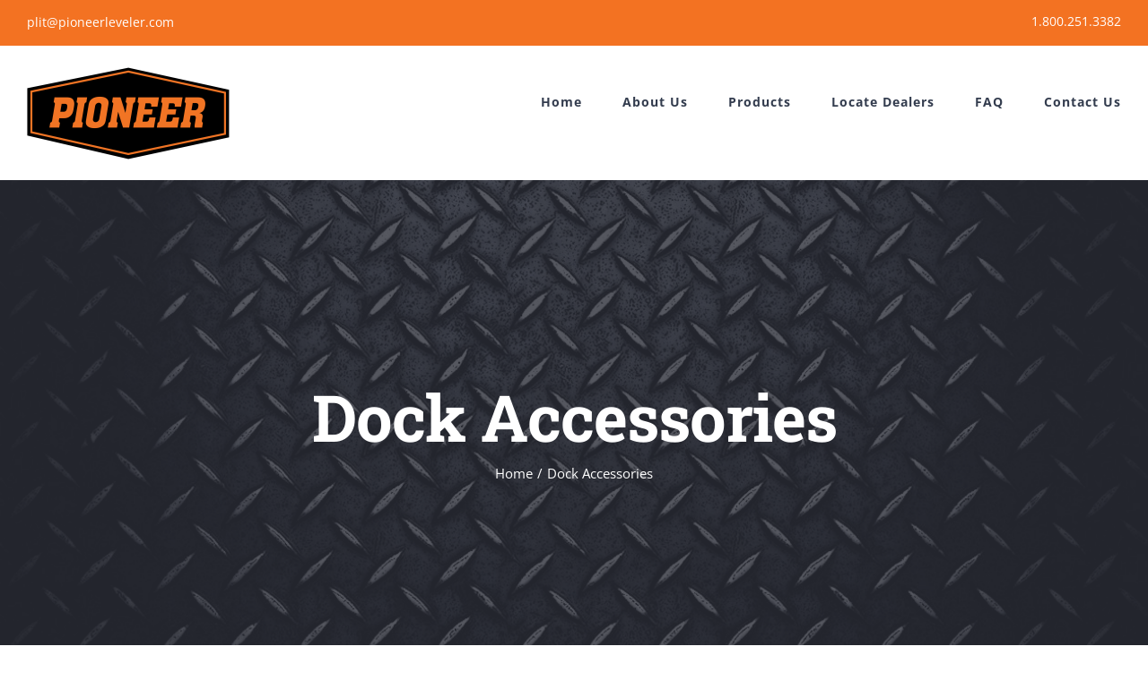

--- FILE ---
content_type: text/html; charset=UTF-8
request_url: https://www.pioneerleveler.com/product-category/dock_accessories/?product_count=60
body_size: 79969
content:
<!DOCTYPE html>
<html class="avada-html-layout-wide avada-html-header-position-top avada-html-is-archive" lang="en-US" prefix="og: http://ogp.me/ns# fb: http://ogp.me/ns/fb#">
<head>
	<meta http-equiv="X-UA-Compatible" content="IE=edge" />
	<meta http-equiv="Content-Type" content="text/html; charset=utf-8"/>
	<meta name="viewport" content="width=device-width, initial-scale=1" />
	<title>Dock Accessories &#8211; Pioneer Dock Levelers</title>
<meta name='robots' content='max-image-preview:large' />
<link rel="alternate" type="application/rss+xml" title="Pioneer Dock Levelers &raquo; Feed" href="https://www.pioneerleveler.com/feed/" />
<link rel="alternate" type="application/rss+xml" title="Pioneer Dock Levelers &raquo; Comments Feed" href="https://www.pioneerleveler.com/comments/feed/" />
		
		
		
				<link rel="alternate" type="application/rss+xml" title="Pioneer Dock Levelers &raquo; Dock Accessories Category Feed" href="https://www.pioneerleveler.com/product-category/dock_accessories/feed/" />
				
		<meta property="og:locale" content="en_US"/>
		<meta property="og:type" content="article"/>
		<meta property="og:site_name" content="Pioneer Dock Levelers"/>
		<meta property="og:title" content="  Product categories  Dock Accessories"/>
				<meta property="og:url" content="https://www.pioneerleveler.com/product/smart-versa-panel/"/>
																				<meta property="og:image" content="https://www.pioneerleveler.com/wp-content/uploads/2018/05/VersaPanel.png"/>
		<meta property="og:image:width" content="600"/>
		<meta property="og:image:height" content="600"/>
		<meta property="og:image:type" content="image/png"/>
				<script type="text/javascript">
/* <![CDATA[ */
window._wpemojiSettings = {"baseUrl":"https:\/\/s.w.org\/images\/core\/emoji\/15.0.3\/72x72\/","ext":".png","svgUrl":"https:\/\/s.w.org\/images\/core\/emoji\/15.0.3\/svg\/","svgExt":".svg","source":{"concatemoji":"https:\/\/www.pioneerleveler.com\/wp-includes\/js\/wp-emoji-release.min.js?ver=6.6"}};
/*! This file is auto-generated */
!function(i,n){var o,s,e;function c(e){try{var t={supportTests:e,timestamp:(new Date).valueOf()};sessionStorage.setItem(o,JSON.stringify(t))}catch(e){}}function p(e,t,n){e.clearRect(0,0,e.canvas.width,e.canvas.height),e.fillText(t,0,0);var t=new Uint32Array(e.getImageData(0,0,e.canvas.width,e.canvas.height).data),r=(e.clearRect(0,0,e.canvas.width,e.canvas.height),e.fillText(n,0,0),new Uint32Array(e.getImageData(0,0,e.canvas.width,e.canvas.height).data));return t.every(function(e,t){return e===r[t]})}function u(e,t,n){switch(t){case"flag":return n(e,"\ud83c\udff3\ufe0f\u200d\u26a7\ufe0f","\ud83c\udff3\ufe0f\u200b\u26a7\ufe0f")?!1:!n(e,"\ud83c\uddfa\ud83c\uddf3","\ud83c\uddfa\u200b\ud83c\uddf3")&&!n(e,"\ud83c\udff4\udb40\udc67\udb40\udc62\udb40\udc65\udb40\udc6e\udb40\udc67\udb40\udc7f","\ud83c\udff4\u200b\udb40\udc67\u200b\udb40\udc62\u200b\udb40\udc65\u200b\udb40\udc6e\u200b\udb40\udc67\u200b\udb40\udc7f");case"emoji":return!n(e,"\ud83d\udc26\u200d\u2b1b","\ud83d\udc26\u200b\u2b1b")}return!1}function f(e,t,n){var r="undefined"!=typeof WorkerGlobalScope&&self instanceof WorkerGlobalScope?new OffscreenCanvas(300,150):i.createElement("canvas"),a=r.getContext("2d",{willReadFrequently:!0}),o=(a.textBaseline="top",a.font="600 32px Arial",{});return e.forEach(function(e){o[e]=t(a,e,n)}),o}function t(e){var t=i.createElement("script");t.src=e,t.defer=!0,i.head.appendChild(t)}"undefined"!=typeof Promise&&(o="wpEmojiSettingsSupports",s=["flag","emoji"],n.supports={everything:!0,everythingExceptFlag:!0},e=new Promise(function(e){i.addEventListener("DOMContentLoaded",e,{once:!0})}),new Promise(function(t){var n=function(){try{var e=JSON.parse(sessionStorage.getItem(o));if("object"==typeof e&&"number"==typeof e.timestamp&&(new Date).valueOf()<e.timestamp+604800&&"object"==typeof e.supportTests)return e.supportTests}catch(e){}return null}();if(!n){if("undefined"!=typeof Worker&&"undefined"!=typeof OffscreenCanvas&&"undefined"!=typeof URL&&URL.createObjectURL&&"undefined"!=typeof Blob)try{var e="postMessage("+f.toString()+"("+[JSON.stringify(s),u.toString(),p.toString()].join(",")+"));",r=new Blob([e],{type:"text/javascript"}),a=new Worker(URL.createObjectURL(r),{name:"wpTestEmojiSupports"});return void(a.onmessage=function(e){c(n=e.data),a.terminate(),t(n)})}catch(e){}c(n=f(s,u,p))}t(n)}).then(function(e){for(var t in e)n.supports[t]=e[t],n.supports.everything=n.supports.everything&&n.supports[t],"flag"!==t&&(n.supports.everythingExceptFlag=n.supports.everythingExceptFlag&&n.supports[t]);n.supports.everythingExceptFlag=n.supports.everythingExceptFlag&&!n.supports.flag,n.DOMReady=!1,n.readyCallback=function(){n.DOMReady=!0}}).then(function(){return e}).then(function(){var e;n.supports.everything||(n.readyCallback(),(e=n.source||{}).concatemoji?t(e.concatemoji):e.wpemoji&&e.twemoji&&(t(e.twemoji),t(e.wpemoji)))}))}((window,document),window._wpemojiSettings);
/* ]]> */
</script>
<style id='wp-emoji-styles-inline-css' type='text/css'>

	img.wp-smiley, img.emoji {
		display: inline !important;
		border: none !important;
		box-shadow: none !important;
		height: 1em !important;
		width: 1em !important;
		margin: 0 0.07em !important;
		vertical-align: -0.1em !important;
		background: none !important;
		padding: 0 !important;
	}
</style>
<style id='woocommerce-inline-inline-css' type='text/css'>
.woocommerce form .form-row .required { visibility: visible; }
</style>
<link rel='stylesheet' id='fusion-dynamic-css-css' href='https://www.pioneerleveler.com/wp-content/uploads/fusion-styles/ab7c9b95c8557933437635346396d257.min.css?ver=3.11.9' type='text/css' media='all' />
<script type="text/javascript" src="https://www.pioneerleveler.com/wp-includes/js/jquery/jquery.min.js?ver=3.7.1" id="jquery-core-js"></script>
<script type="text/javascript" src="https://www.pioneerleveler.com/wp-includes/js/jquery/jquery-migrate.min.js?ver=3.4.1" id="jquery-migrate-js"></script>
<script type="text/javascript" src="https://www.pioneerleveler.com/wp-content/plugins/woocommerce/assets/js/jquery-blockui/jquery.blockUI.min.js?ver=2.7.0-wc.9.0.2" id="jquery-blockui-js" defer="defer" data-wp-strategy="defer"></script>
<script type="text/javascript" id="wc-add-to-cart-js-extra">
/* <![CDATA[ */
var wc_add_to_cart_params = {"ajax_url":"\/wp-admin\/admin-ajax.php","wc_ajax_url":"\/?wc-ajax=%%endpoint%%","i18n_view_cart":"View cart","cart_url":"https:\/\/www.pioneerleveler.com","is_cart":"","cart_redirect_after_add":"no"};
/* ]]> */
</script>
<script type="text/javascript" src="https://www.pioneerleveler.com/wp-content/plugins/woocommerce/assets/js/frontend/add-to-cart.min.js?ver=9.0.2" id="wc-add-to-cart-js" defer="defer" data-wp-strategy="defer"></script>
<script type="text/javascript" src="https://www.pioneerleveler.com/wp-content/plugins/woocommerce/assets/js/js-cookie/js.cookie.min.js?ver=2.1.4-wc.9.0.2" id="js-cookie-js" defer="defer" data-wp-strategy="defer"></script>
<script type="text/javascript" id="woocommerce-js-extra">
/* <![CDATA[ */
var woocommerce_params = {"ajax_url":"\/wp-admin\/admin-ajax.php","wc_ajax_url":"\/?wc-ajax=%%endpoint%%"};
/* ]]> */
</script>
<script type="text/javascript" src="https://www.pioneerleveler.com/wp-content/plugins/woocommerce/assets/js/frontend/woocommerce.min.js?ver=9.0.2" id="woocommerce-js" defer="defer" data-wp-strategy="defer"></script>
<link rel="https://api.w.org/" href="https://www.pioneerleveler.com/wp-json/" /><link rel="alternate" title="JSON" type="application/json" href="https://www.pioneerleveler.com/wp-json/wp/v2/product_cat/116" /><link rel="EditURI" type="application/rsd+xml" title="RSD" href="https://www.pioneerleveler.com/xmlrpc.php?rsd" />
<meta name="generator" content="WordPress 6.6" />
<meta name="generator" content="WooCommerce 9.0.2" />
<style type="text/css" id="css-fb-visibility">@media screen and (max-width: 640px){.fusion-no-small-visibility{display:none !important;}body .sm-text-align-center{text-align:center !important;}body .sm-text-align-left{text-align:left !important;}body .sm-text-align-right{text-align:right !important;}body .sm-flex-align-center{justify-content:center !important;}body .sm-flex-align-flex-start{justify-content:flex-start !important;}body .sm-flex-align-flex-end{justify-content:flex-end !important;}body .sm-mx-auto{margin-left:auto !important;margin-right:auto !important;}body .sm-ml-auto{margin-left:auto !important;}body .sm-mr-auto{margin-right:auto !important;}body .fusion-absolute-position-small{position:absolute;top:auto;width:100%;}.awb-sticky.awb-sticky-small{ position: sticky; top: var(--awb-sticky-offset,0); }}@media screen and (min-width: 641px) and (max-width: 1024px){.fusion-no-medium-visibility{display:none !important;}body .md-text-align-center{text-align:center !important;}body .md-text-align-left{text-align:left !important;}body .md-text-align-right{text-align:right !important;}body .md-flex-align-center{justify-content:center !important;}body .md-flex-align-flex-start{justify-content:flex-start !important;}body .md-flex-align-flex-end{justify-content:flex-end !important;}body .md-mx-auto{margin-left:auto !important;margin-right:auto !important;}body .md-ml-auto{margin-left:auto !important;}body .md-mr-auto{margin-right:auto !important;}body .fusion-absolute-position-medium{position:absolute;top:auto;width:100%;}.awb-sticky.awb-sticky-medium{ position: sticky; top: var(--awb-sticky-offset,0); }}@media screen and (min-width: 1025px){.fusion-no-large-visibility{display:none !important;}body .lg-text-align-center{text-align:center !important;}body .lg-text-align-left{text-align:left !important;}body .lg-text-align-right{text-align:right !important;}body .lg-flex-align-center{justify-content:center !important;}body .lg-flex-align-flex-start{justify-content:flex-start !important;}body .lg-flex-align-flex-end{justify-content:flex-end !important;}body .lg-mx-auto{margin-left:auto !important;margin-right:auto !important;}body .lg-ml-auto{margin-left:auto !important;}body .lg-mr-auto{margin-right:auto !important;}body .fusion-absolute-position-large{position:absolute;top:auto;width:100%;}.awb-sticky.awb-sticky-large{ position: sticky; top: var(--awb-sticky-offset,0); }}</style>	<noscript><style>.woocommerce-product-gallery{ opacity: 1 !important; }</style></noscript>
	<style type="text/css">.recentcomments a{display:inline !important;padding:0 !important;margin:0 !important;}</style><link rel="icon" href="https://www.pioneerleveler.com/wp-content/uploads/2025/05/cropped-favicon-32x32.png" sizes="32x32" />
<link rel="icon" href="https://www.pioneerleveler.com/wp-content/uploads/2025/05/cropped-favicon-192x192.png" sizes="192x192" />
<link rel="apple-touch-icon" href="https://www.pioneerleveler.com/wp-content/uploads/2025/05/cropped-favicon-180x180.png" />
<meta name="msapplication-TileImage" content="https://www.pioneerleveler.com/wp-content/uploads/2025/05/cropped-favicon-270x270.png" />
		<style type="text/css" id="wp-custom-css">
			header .fusion-contact-info{
	font-size: 14px;
}

header .fusion-social-networks{
	display: none;
}
header .fusion-social-links-header{
	position: relative;
}
header .fusion-social-links-header:after{
	content: "1.800.251.3382";
	position: absolute;
	right: 0;
	bottom: -10px;
	font-size: 14px;
}
.quick-contact .wpforms-submit-container{
	text-align: center;
}
.quick-contact .wpforms-submit{
	background-color: #f37222 !important;
}

@media screen and (max-width: 1150px){
	header .fusion-social-links-header{
	height: 20px;
}
	header .fusion-social-links-header:after{
	right: 50%;
	bottom: 50%;
	transform: translate(50%,50%);
}
	.quick-contact{
		background: #efefef !important;
	}
}

.page-id-19672 main{
	padding-top: 0 !important;
}		</style>
				<script type="text/javascript">
			var doc = document.documentElement;
			doc.setAttribute( 'data-useragent', navigator.userAgent );
		</script>
		
	<!-- Google tag (gtag.js) --> <script async src="https://www.googletagmanager.com/gtag/js?id=G-634DCYWM82"></script> <script> window.dataLayer = window.dataLayer || []; function gtag(){dataLayer.push(arguments);} gtag('js', new Date()); gtag('config', 'G-634DCYWM82'); </script> </head>

<body class="archive tax-product_cat term-dock_accessories term-116 theme-Avada woocommerce woocommerce-page woocommerce-no-js fusion-image-hovers fusion-pagination-sizing fusion-button_type-flat fusion-button_span-yes fusion-button_gradient-linear avada-image-rollover-circle-no avada-image-rollover-yes avada-image-rollover-direction-fade fusion-body ltr fusion-sticky-header no-tablet-sticky-header no-mobile-sticky-header no-mobile-slidingbar avada-has-rev-slider-styles fusion-disable-outline fusion-sub-menu-fade mobile-logo-pos-left layout-wide-mode avada-has-boxed-modal-shadow-none layout-scroll-offset-full avada-has-zero-margin-offset-top fusion-top-header menu-text-align-center fusion-woo-product-design-classic fusion-woo-shop-page-columns-4 fusion-woo-related-columns-4 fusion-woo-archive-page-columns-3 fusion-woocommerce-equal-heights avada-has-woo-gallery-disabled woo-sale-badge-circle woo-outofstock-badge-top_bar mobile-menu-design-modern fusion-hide-pagination-text fusion-header-layout-v3 avada-responsive avada-footer-fx-none avada-menu-highlight-style-bar fusion-search-form-classic fusion-main-menu-search-dropdown fusion-avatar-square avada-dropdown-styles avada-blog-layout-large avada-blog-archive-layout-grid avada-header-shadow-no avada-menu-icon-position-top avada-has-megamenu-shadow avada-has-mainmenu-dropdown-divider avada-has-pagetitle-bg-full avada-has-megamenu-item-divider avada-has-100-footer avada-has-titlebar-bar_and_content avada-has-footer-widget-bg-image avada-header-border-color-full-transparent avada-social-full-transparent avada-has-transparent-timeline_color avada-has-pagination-padding avada-flyout-menu-direction-top avada-ec-views-v1" data-awb-post-id="19575">
		<a class="skip-link screen-reader-text" href="#content">Skip to content</a>

	<div id="boxed-wrapper">
		
		<div id="wrapper" class="fusion-wrapper">
			<div id="home" style="position:relative;top:-1px;"></div>
							
					
			<header class="fusion-header-wrapper">
				<div class="fusion-header-v3 fusion-logo-alignment fusion-logo-left fusion-sticky-menu- fusion-sticky-logo- fusion-mobile-logo-1  fusion-mobile-menu-design-modern">
					
<div class="fusion-secondary-header">
	<div class="fusion-row">
					<div class="fusion-alignleft">
				<div class="fusion-contact-info"><span class="fusion-contact-info-phone-number"></span><span class="fusion-contact-info-email-address"><a href="mailto:pl&#105;t&#64;pi&#111;n&#101;&#101;rl&#101;&#118;e&#108;er&#46;c&#111;&#109;">pl&#105;t&#64;pi&#111;n&#101;&#101;rl&#101;&#118;e&#108;er&#46;c&#111;&#109;</a></span></div>			</div>
							<div class="fusion-alignright">
				<div class="fusion-social-links-header"><div class="fusion-social-networks"><div class="fusion-social-networks-wrapper"><a  class="fusion-social-network-icon fusion-tooltip fusion-facebook awb-icon-facebook" style data-placement="bottom" data-title="Facebook" data-toggle="tooltip" title="Facebook" href="https://www.facebook.com/Pioneer-Dock-Equipment-1812512355635112/" target="_blank" rel="noreferrer"><span class="screen-reader-text">Facebook</span></a><a  class="fusion-social-network-icon fusion-tooltip fusion-linkedin awb-icon-linkedin" style data-placement="bottom" data-title="LinkedIn" data-toggle="tooltip" title="LinkedIn" href="https://www.linkedin.com/company/pioneer-loading-dock-equipment/" target="_blank" rel="noopener noreferrer"><span class="screen-reader-text">LinkedIn</span></a><a  class="fusion-social-network-icon fusion-tooltip fusion-instagram awb-icon-instagram" style data-placement="bottom" data-title="Instagram" data-toggle="tooltip" title="Instagram" href="https://www.instagram.com/pioneer_dockeq/?hl=en" target="_blank" rel="noopener noreferrer"><span class="screen-reader-text">Instagram</span></a></div></div></div>			</div>
			</div>
</div>
<div class="fusion-header-sticky-height"></div>
<div class="fusion-header">
	<div class="fusion-row">
					<div class="fusion-logo" data-margin-top="24px" data-margin-bottom="22px" data-margin-left="0px" data-margin-right="0px">
			<a class="fusion-logo-link"  href="https://www.pioneerleveler.com/" >

						<!-- standard logo -->
			<img src="https://www.pioneerleveler.com/wp-content/uploads/2025/03/Pioneer_Logo_box_RGB_ntm-e1741967287492.png" srcset="https://www.pioneerleveler.com/wp-content/uploads/2025/03/Pioneer_Logo_box_RGB_ntm-e1741967287492.png 1x" width="226" height="103" alt="Pioneer Dock Levelers Logo" data-retina_logo_url="" class="fusion-standard-logo" />

											<!-- mobile logo -->
				<img src="https://www.pioneerleveler.com/wp-content/uploads/2025/03/Pioneer_Logo_box_RGB_ntm-e1741967287492.png" srcset="https://www.pioneerleveler.com/wp-content/uploads/2025/03/Pioneer_Logo_box_RGB_ntm-e1741967287492.png 1x" width="226" height="103" alt="Pioneer Dock Levelers Logo" data-retina_logo_url="" class="fusion-mobile-logo" />
			
					</a>
		</div>		<nav class="fusion-main-menu" aria-label="Main Menu"><ul id="menu-test" class="fusion-menu"><li  id="menu-item-19468"  class="menu-item menu-item-type-post_type menu-item-object-page menu-item-home menu-item-19468"  data-item-id="19468"><a  href="https://www.pioneerleveler.com/" class="fusion-bar-highlight"><span class="menu-text">Home</span></a></li><li  id="menu-item-19469"  class="menu-item menu-item-type-custom menu-item-object-custom menu-item-home menu-item-19469"  data-item-id="19469"><a  href="http://www.pioneerleveler.com/#about" class="fusion-bar-highlight"><span class="menu-text">About Us</span></a></li><li  id="menu-item-20022"  class="menu-item menu-item-type-custom menu-item-object-custom menu-item-has-children menu-item-20022 fusion-megamenu-menu "  data-item-id="20022"><a  href="#" class="fusion-bar-highlight"><span class="menu-text">Products</span></a><div class="fusion-megamenu-wrapper fusion-columns-6 columns-per-row-6 columns-7 col-span-12"><div class="row"><div class="fusion-megamenu-holder" style="width:1279.99488px;" data-width="1279.99488px"><ul class="fusion-megamenu fusion-megamenu-border"><li  id="menu-item-20642"  class="menu-item menu-item-type-custom menu-item-object-custom menu-item-20642 fusion-megamenu-submenu menu-item-has-link fusion-megamenu-columns-6 col-lg-2 col-md-2 col-sm-2"  style="width:16.666666666667%;"><div class='fusion-megamenu-title'><a class="awb-justify-title" href="https://www.pioneerleveler.com/product-category/smart_dock_panels/">Smart+™</a></div><div class="fusion-megamenu-widgets-container second-level-widget"><div id="media_image-21" class="widget widget_media_image" style="border-style: solid;border-color:transparent;border-width:0px;"><a href="http://www.pioneerleveler.com/product-category/smart_dock_panels/"><img width="300" height="300" src="https://www.pioneerleveler.com/wp-content/uploads/2018/10/smart-dock-pannels-300x300.png" class="image wp-image-20058  attachment-medium size-medium" alt="" style="max-width: 100%; height: auto;" decoding="async" fetchpriority="high" srcset="https://www.pioneerleveler.com/wp-content/uploads/2018/10/smart-dock-pannels-66x66.png 66w, https://www.pioneerleveler.com/wp-content/uploads/2018/10/smart-dock-pannels-100x100.png 100w, https://www.pioneerleveler.com/wp-content/uploads/2018/10/smart-dock-pannels-150x150.png 150w, https://www.pioneerleveler.com/wp-content/uploads/2018/10/smart-dock-pannels-200x200.png 200w, https://www.pioneerleveler.com/wp-content/uploads/2018/10/smart-dock-pannels-300x300.png 300w, https://www.pioneerleveler.com/wp-content/uploads/2018/10/smart-dock-pannels-400x400.png 400w, https://www.pioneerleveler.com/wp-content/uploads/2018/10/smart-dock-pannels-500x500.png 500w, https://www.pioneerleveler.com/wp-content/uploads/2018/10/smart-dock-pannels.png 600w" sizes="(max-width: 300px) 100vw, 300px" /></a></div></div></li><li  id="menu-item-20023"  class="menu-item menu-item-type-custom menu-item-object-custom menu-item-20023 fusion-megamenu-submenu menu-item-has-link fusion-megamenu-columns-6 col-lg-2 col-md-2 col-sm-2"  style="width:16.666666666667%;"><div class='fusion-megamenu-title'><a class="awb-justify-title" href="http://www.pioneerleveler.com/product-category/dock_levelers/">Dock Levelers</a></div><div class="fusion-megamenu-widgets-container second-level-widget"><div id="media_image-17" class="widget widget_media_image"><a href="http://www.pioneerleveler.com/product-category/dock_levelers/"><img width="300" height="300" src="https://www.pioneerleveler.com/wp-content/uploads/2018/05/EHP-Pic-3-5-13-2-300x300.jpg" class="image wp-image-19495  attachment-medium size-medium" alt="" style="max-width: 100%; height: auto;" decoding="async" srcset="https://www.pioneerleveler.com/wp-content/uploads/2018/05/EHP-Pic-3-5-13-2-66x66.jpg 66w, https://www.pioneerleveler.com/wp-content/uploads/2018/05/EHP-Pic-3-5-13-2-100x100.jpg 100w, https://www.pioneerleveler.com/wp-content/uploads/2018/05/EHP-Pic-3-5-13-2-150x150.jpg 150w, https://www.pioneerleveler.com/wp-content/uploads/2018/05/EHP-Pic-3-5-13-2-200x200.jpg 200w, https://www.pioneerleveler.com/wp-content/uploads/2018/05/EHP-Pic-3-5-13-2-300x300.jpg 300w, https://www.pioneerleveler.com/wp-content/uploads/2018/05/EHP-Pic-3-5-13-2-400x400.jpg 400w, https://www.pioneerleveler.com/wp-content/uploads/2018/05/EHP-Pic-3-5-13-2-500x500.jpg 500w, https://www.pioneerleveler.com/wp-content/uploads/2018/05/EHP-Pic-3-5-13-2.jpg 600w" sizes="(max-width: 300px) 100vw, 300px" /></a></div></div></li><li  id="menu-item-20024"  class="menu-item menu-item-type-custom menu-item-object-custom menu-item-20024 fusion-megamenu-submenu menu-item-has-link fusion-megamenu-columns-6 col-lg-2 col-md-2 col-sm-2"  style="width:16.666666666667%;"><div class='fusion-megamenu-title'><a class="awb-justify-title" href="http://www.pioneerleveler.com/product-category/truck_restraints/">Truck Restraints</a></div><div class="fusion-megamenu-widgets-container second-level-widget"><div id="media_image-12" class="widget widget_media_image" style="border-style: solid;border-color:transparent;border-width:0px;"><a href="http://www.pioneerleveler.com/product-category/truck_restraints/"><img width="300" height="300" src="https://www.pioneerleveler.com/wp-content/uploads/2023/09/SLR975-600dpi-9-7-23.jpg" class="image wp-image-20662  attachment-full size-full" alt="" style="max-width: 100%; height: auto;" decoding="async" srcset="https://www.pioneerleveler.com/wp-content/uploads/2023/09/SLR975-600dpi-9-7-23-66x66.jpg 66w, https://www.pioneerleveler.com/wp-content/uploads/2023/09/SLR975-600dpi-9-7-23-100x100.jpg 100w, https://www.pioneerleveler.com/wp-content/uploads/2023/09/SLR975-600dpi-9-7-23-150x150.jpg 150w, https://www.pioneerleveler.com/wp-content/uploads/2023/09/SLR975-600dpi-9-7-23-200x200.jpg 200w, https://www.pioneerleveler.com/wp-content/uploads/2023/09/SLR975-600dpi-9-7-23.jpg 300w" sizes="(max-width: 300px) 100vw, 300px" /></a></div></div></li><li  id="menu-item-20025"  class="menu-item menu-item-type-custom menu-item-object-custom menu-item-20025 fusion-megamenu-submenu menu-item-has-link fusion-megamenu-columns-6 col-lg-2 col-md-2 col-sm-2"  style="width:16.666666666667%;"><div class='fusion-megamenu-title'><a class="awb-justify-title" href="http://www.pioneerleveler.com/product-category/seals_shelters/">Seals &#038; Shelters</a></div><div class="fusion-megamenu-widgets-container second-level-widget"><div id="media_image-13" class="widget widget_media_image"><a href="http://www.pioneerleveler.com/product-category/seals_shelters/"><img width="300" height="300" src="https://www.pioneerleveler.com/wp-content/uploads/2018/05/Dock-Seal-jpeg-300x300.jpg" class="image wp-image-19546  attachment-medium size-medium" alt="" style="max-width: 100%; height: auto;" decoding="async" srcset="https://www.pioneerleveler.com/wp-content/uploads/2018/05/Dock-Seal-jpeg-66x66.jpg 66w, https://www.pioneerleveler.com/wp-content/uploads/2018/05/Dock-Seal-jpeg-100x100.jpg 100w, https://www.pioneerleveler.com/wp-content/uploads/2018/05/Dock-Seal-jpeg-150x150.jpg 150w, https://www.pioneerleveler.com/wp-content/uploads/2018/05/Dock-Seal-jpeg-200x200.jpg 200w, https://www.pioneerleveler.com/wp-content/uploads/2018/05/Dock-Seal-jpeg-300x300.jpg 300w, https://www.pioneerleveler.com/wp-content/uploads/2018/05/Dock-Seal-jpeg-400x400.jpg 400w, https://www.pioneerleveler.com/wp-content/uploads/2018/05/Dock-Seal-jpeg-500x500.jpg 500w, https://www.pioneerleveler.com/wp-content/uploads/2018/05/Dock-Seal-jpeg.jpg 600w" sizes="(max-width: 300px) 100vw, 300px" /></a></div></div></li><li  id="menu-item-20026"  class="menu-item menu-item-type-custom menu-item-object-custom menu-item-20026 fusion-megamenu-submenu menu-item-has-link fusion-megamenu-columns-6 col-lg-2 col-md-2 col-sm-2"  style="width:16.666666666667%;"><div class='fusion-megamenu-title'><a class="awb-justify-title" href="http://www.pioneerleveler.com/product-category/dock_accessories/">Dock Accessories</a></div><div class="fusion-megamenu-widgets-container second-level-widget"><div id="media_image-14" class="widget widget_media_image" style="border-style: solid;border-color:transparent;border-width:0px;"><a href="https://www.pioneerleveler.com/product-category/dock_accessories/"><img width="300" height="300" src="https://www.pioneerleveler.com/wp-content/uploads/2018/11/dock-accessories-300x300.png" class="image wp-image-20062  attachment-medium size-medium" alt="" style="max-width: 100%; height: auto;" decoding="async" srcset="https://www.pioneerleveler.com/wp-content/uploads/2018/11/dock-accessories-66x66.png 66w, https://www.pioneerleveler.com/wp-content/uploads/2018/11/dock-accessories-100x100.png 100w, https://www.pioneerleveler.com/wp-content/uploads/2018/11/dock-accessories-150x150.png 150w, https://www.pioneerleveler.com/wp-content/uploads/2018/11/dock-accessories-200x200.png 200w, https://www.pioneerleveler.com/wp-content/uploads/2018/11/dock-accessories-300x300.png 300w, https://www.pioneerleveler.com/wp-content/uploads/2018/11/dock-accessories-400x400.png 400w, https://www.pioneerleveler.com/wp-content/uploads/2018/11/dock-accessories-500x500.png 500w, https://www.pioneerleveler.com/wp-content/uploads/2018/11/dock-accessories.png 600w" sizes="(max-width: 300px) 100vw, 300px" /></a></div></div></li><li  id="menu-item-20027"  class="menu-item menu-item-type-custom menu-item-object-custom menu-item-20027 fusion-megamenu-submenu menu-item-has-link fusion-megamenu-columns-6 col-lg-2 col-md-2 col-sm-2"  style="width:16.666666666667%;"><div class='fusion-megamenu-title'><a class="awb-justify-title" href="http://www.pioneerleveler.com/product-category/guardit_products/">GuardIt Products</a></div><div class="fusion-megamenu-widgets-container second-level-widget"><div id="media_image-15" class="widget widget_media_image"><a href="http://www.pioneerleveler.com/product-category/guardit_products/"><img width="300" height="300" src="https://www.pioneerleveler.com/wp-content/uploads/2018/05/guard-rail-300x300.png" class="image wp-image-19597  attachment-medium size-medium" alt="" style="max-width: 100%; height: auto;" decoding="async" srcset="https://www.pioneerleveler.com/wp-content/uploads/2018/05/guard-rail-66x66.png 66w, https://www.pioneerleveler.com/wp-content/uploads/2018/05/guard-rail-100x100.png 100w, https://www.pioneerleveler.com/wp-content/uploads/2018/05/guard-rail-150x150.png 150w, https://www.pioneerleveler.com/wp-content/uploads/2018/05/guard-rail-200x200.png 200w, https://www.pioneerleveler.com/wp-content/uploads/2018/05/guard-rail-300x300.png 300w, https://www.pioneerleveler.com/wp-content/uploads/2018/05/guard-rail-400x400.png 400w, https://www.pioneerleveler.com/wp-content/uploads/2018/05/guard-rail-500x500.png 500w, https://www.pioneerleveler.com/wp-content/uploads/2018/05/guard-rail.png 600w" sizes="(max-width: 300px) 100vw, 300px" /></a></div></div></li></ul><ul class="fusion-megamenu fusion-megamenu-row-2 fusion-megamenu-row-columns-1"><li  id="menu-item-20028"  class="menu-item menu-item-type-custom menu-item-object-custom menu-item-20028 fusion-megamenu-submenu menu-item-has-link fusion-megamenu-columns-1 col-lg-12 col-md-12 col-sm-12"  style="width:16.666666666667%;"><div class='fusion-megamenu-title'><a class="awb-justify-title" href="http://www.pioneerleveler.com/product-category/pioneer_fan/">HLVS Fans</a></div><div class="fusion-megamenu-widgets-container second-level-widget"><div id="media_image-16" class="widget widget_media_image" style="border-style: solid;border-color:transparent;border-width:0px;"><a href="http://www.pioneerleveler.com/product/hvls-fan/"><img width="300" height="151" src="https://www.pioneerleveler.com/wp-content/uploads/2018/05/Summit-300x151.png" class="image wp-image-20853  attachment-medium size-medium" alt="" style="max-width: 100%; height: auto;" decoding="async" srcset="https://www.pioneerleveler.com/wp-content/uploads/2018/05/Summit-66x33.png 66w, https://www.pioneerleveler.com/wp-content/uploads/2018/05/Summit-177x89.png 177w, https://www.pioneerleveler.com/wp-content/uploads/2018/05/Summit-200x101.png 200w, https://www.pioneerleveler.com/wp-content/uploads/2018/05/Summit-300x151.png 300w, https://www.pioneerleveler.com/wp-content/uploads/2018/05/Summit-320x162.png 320w, https://www.pioneerleveler.com/wp-content/uploads/2018/05/Summit-400x202.png 400w, https://www.pioneerleveler.com/wp-content/uploads/2018/05/Summit-460x232.png 460w, https://www.pioneerleveler.com/wp-content/uploads/2018/05/Summit-500x252.png 500w, https://www.pioneerleveler.com/wp-content/uploads/2018/05/Summit-540x273.png 540w, https://www.pioneerleveler.com/wp-content/uploads/2018/05/Summit-600x303.png 600w, https://www.pioneerleveler.com/wp-content/uploads/2018/05/Summit-669x338.png 669w, https://www.pioneerleveler.com/wp-content/uploads/2018/05/Summit-700x353.png 700w, https://www.pioneerleveler.com/wp-content/uploads/2018/05/Summit-768x388.png 768w, https://www.pioneerleveler.com/wp-content/uploads/2018/05/Summit-800x404.png 800w, https://www.pioneerleveler.com/wp-content/uploads/2018/05/Summit-940x474.png 940w, https://www.pioneerleveler.com/wp-content/uploads/2018/05/Summit-1024x517.png 1024w, https://www.pioneerleveler.com/wp-content/uploads/2018/05/Summit-1200x606.png 1200w, https://www.pioneerleveler.com/wp-content/uploads/2018/05/Summit-1536x775.png 1536w" sizes="(max-width: 300px) 100vw, 300px" /></a></div></div></li></ul></div><div style="clear:both;"></div></div></div></li><li  id="menu-item-19682"  class="menu-item menu-item-type-post_type menu-item-object-page menu-item-19682"  data-item-id="19682"><a  href="https://www.pioneerleveler.com/locate-dealers/" class="fusion-bar-highlight"><span class="menu-text">Locate Dealers</span></a></li><li  id="menu-item-19708"  class="menu-item menu-item-type-post_type menu-item-object-page menu-item-19708"  data-item-id="19708"><a  href="https://www.pioneerleveler.com/faq/" class="fusion-bar-highlight"><span class="menu-text">FAQ</span></a></li><li  id="menu-item-19680"  class="menu-item menu-item-type-post_type menu-item-object-page menu-item-19680"  data-item-id="19680"><a  href="https://www.pioneerleveler.com/contact-us/" class="fusion-bar-highlight"><span class="menu-text">Contact Us</span></a></li></ul></nav>	<div class="fusion-mobile-menu-icons">
							<a href="#" class="fusion-icon awb-icon-bars" aria-label="Toggle mobile menu" aria-expanded="false"></a>
		
		
		
			</div>

<nav class="fusion-mobile-nav-holder fusion-mobile-menu-text-align-left" aria-label="Main Menu Mobile"></nav>

					</div>
</div>
				</div>
				<div class="fusion-clearfix"></div>
			</header>
								
							<div id="sliders-container" class="fusion-slider-visibility">
					</div>
				
					
							
			<section class="avada-page-titlebar-wrapper" aria-label="Page Title Bar">
	<div class="fusion-page-title-bar fusion-page-title-bar-none fusion-page-title-bar-center">
		<div class="fusion-page-title-row">
			<div class="fusion-page-title-wrapper">
				<div class="fusion-page-title-captions">

																							<h1 class="entry-title">Dock Accessories</h1>

											
																		<div class="fusion-page-title-secondary">
								<nav class="fusion-breadcrumbs" ara-label="Breadcrumb"><ol class="awb-breadcrumb-list"><li class="fusion-breadcrumb-item awb-breadcrumb-sep" ><a href="https://www.pioneerleveler.com" class="fusion-breadcrumb-link"><span >Home</span></a></li><li class="fusion-breadcrumb-item"  aria-current="page"><span  class="breadcrumb-leaf">Dock Accessories</span></li></ol></nav>							</div>
											
				</div>

				
			</div>
		</div>
	</div>
</section>

						<main id="main" class="clearfix ">
				<div class="fusion-row" style="">
		<div class="woocommerce-container">
			<section id="content" class=" full-width" style="width: 100%;">
		<header class="woocommerce-products-header">
	
	</header>
<div class="woocommerce-notices-wrapper"></div>
<div class="catalog-ordering fusion-clearfix">
			<div class="orderby-order-container">
			<ul class="orderby order-dropdown">
				<li>
					<span class="current-li">
						<span class="current-li-content">
														<a aria-haspopup="true">Sort by <strong>Default Order</strong></a>
						</span>
					</span>
					<ul>
																			<li class="current">
																<a href="?product_count=60&product_orderby=default">Sort by <strong>Default Order</strong></a>
							</li>
												<li class="">
														<a href="?product_count=60&product_orderby=name">Sort by <strong>Name</strong></a>
						</li>
						<li class="">
														<a href="?product_count=60&product_orderby=price">Sort by <strong>Price</strong></a>
						</li>
						<li class="">
														<a href="?product_count=60&product_orderby=date">Sort by <strong>Date</strong></a>
						</li>
						<li class="">
														<a href="?product_count=60&product_orderby=popularity">Sort by <strong>Popularity</strong></a>
						</li>

													<li class="">
																<a href="?product_count=60&product_orderby=rating">Sort by <strong>Rating</strong></a>
							</li>
											</ul>
				</li>
			</ul>

			<ul class="order">
															<li class="asc"><a aria-label="Descending order" aria-haspopup="true" href="?product_count=60&product_order=desc"><i class="awb-icon-arrow-down2" aria-hidden="true"></i></a></li>
												</ul>
		</div>

		<ul class="sort-count order-dropdown">
			<li>
				<span class="current-li">
					<a aria-haspopup="true">
						Show <strong>30 Products</strong>						</a>
					</span>
				<ul>
					<li class="">
						<a href="?product_count=30">
							Show <strong>30 Products</strong>						</a>
					</li>
					<li class="current">
						<a href="?product_count=60">
							Show <strong>60 Products</strong>						</a>
					</li>
					<li class="">
						<a href="?product_count=90">
							Show <strong>90 Products</strong>						</a>
					</li>
				</ul>
			</li>
		</ul>
	
											<ul class="fusion-grid-list-view">
			<li class="fusion-grid-view-li active-view">
				<a class="fusion-grid-view" aria-label="View as grid" aria-haspopup="true" href="?product_count=60&product_view=grid"><i class="awb-icon-grid icomoon-grid" aria-hidden="true"></i></a>
			</li>
			<li class="fusion-list-view-li">
				<a class="fusion-list-view" aria-haspopup="true" aria-label="View as list" href="?product_count=60&product_view=list"><i class="awb-icon-list icomoon-list" aria-hidden="true"></i></a>
			</li>
		</ul>
	</div>
<ul class="products clearfix products-3">
<li class="product type-product post-19575 status-publish first instock product_cat-dock_accessories product_cat-dock_levelers product_cat-smart_dock_panels has-post-thumbnail featured shipping-taxable product-type-simple product-grid-view">
	<div class="fusion-product-wrapper">
<a href="https://www.pioneerleveler.com/product/smart-versa-panel/" class="product-images" aria-label="Smart+™ Versa Panel">

<div class="featured-image">
		<img width="500" height="500" src="https://www.pioneerleveler.com/wp-content/uploads/2018/05/VersaPanel-500x500.png" class="attachment-woocommerce_thumbnail size-woocommerce_thumbnail wp-post-image" alt="" decoding="async" srcset="https://www.pioneerleveler.com/wp-content/uploads/2018/05/VersaPanel-66x66.png 66w, https://www.pioneerleveler.com/wp-content/uploads/2018/05/VersaPanel-100x100.png 100w, https://www.pioneerleveler.com/wp-content/uploads/2018/05/VersaPanel-150x150.png 150w, https://www.pioneerleveler.com/wp-content/uploads/2018/05/VersaPanel-200x200.png 200w, https://www.pioneerleveler.com/wp-content/uploads/2018/05/VersaPanel-300x300.png 300w, https://www.pioneerleveler.com/wp-content/uploads/2018/05/VersaPanel-400x400.png 400w, https://www.pioneerleveler.com/wp-content/uploads/2018/05/VersaPanel-500x500.png 500w, https://www.pioneerleveler.com/wp-content/uploads/2018/05/VersaPanel.png 600w" sizes="(max-width: 500px) 100vw, 500px" />
						<div class="cart-loading"><i class="awb-icon-spinner" aria-hidden="true"></i></div>
			</div>
</a>
<div class="fusion-product-content">
	<div class="product-details">
		<div class="product-details-container">
<h3 class="product-title">
	<a href="https://www.pioneerleveler.com/product/smart-versa-panel/">
		Smart+™ Versa Panel	</a>
</h3>
<div class="fusion-price-rating">

		</div>
	</div>
</div>


	<div class="product-buttons">
		<div class="fusion-content-sep sep-none"></div>
		<div class="product-buttons-container clearfix">

<a href="https://www.pioneerleveler.com/product/smart-versa-panel/" class="show_details_button" style="float:none;max-width:none;text-align:center;">
	Details</a>


	</div>
	</div>

	</div> </div>
</li>
<li class="product type-product post-20468 status-publish instock product_cat-dock_accessories product_cat-dock_levelers product_cat-smart_dock_panels has-post-thumbnail shipping-taxable product-type-simple product-grid-view">
	<div class="fusion-product-wrapper">
<a href="https://www.pioneerleveler.com/product/kwikconnect/" class="product-images" aria-label="KwikConnect™">

<div class="featured-image">
		<img width="500" height="500" src="https://www.pioneerleveler.com/wp-content/uploads/2021/05/KwikConnect-500x500.jpg" class="attachment-woocommerce_thumbnail size-woocommerce_thumbnail wp-post-image" alt="" decoding="async" srcset="https://www.pioneerleveler.com/wp-content/uploads/2021/05/KwikConnect-66x66.jpg 66w, https://www.pioneerleveler.com/wp-content/uploads/2021/05/KwikConnect-100x100.jpg 100w, https://www.pioneerleveler.com/wp-content/uploads/2021/05/KwikConnect-150x150.jpg 150w, https://www.pioneerleveler.com/wp-content/uploads/2021/05/KwikConnect-200x200.jpg 200w, https://www.pioneerleveler.com/wp-content/uploads/2021/05/KwikConnect-300x300.jpg 300w, https://www.pioneerleveler.com/wp-content/uploads/2021/05/KwikConnect-400x400.jpg 400w, https://www.pioneerleveler.com/wp-content/uploads/2021/05/KwikConnect-500x500.jpg 500w, https://www.pioneerleveler.com/wp-content/uploads/2021/05/KwikConnect.jpg 600w" sizes="(max-width: 500px) 100vw, 500px" />
						<div class="cart-loading"><i class="awb-icon-spinner" aria-hidden="true"></i></div>
			</div>
</a>
<div class="fusion-product-content">
	<div class="product-details">
		<div class="product-details-container">
<h3 class="product-title">
	<a href="https://www.pioneerleveler.com/product/kwikconnect/">
		KwikConnect™	</a>
</h3>
<div class="fusion-price-rating">

		</div>
	</div>
</div>


	<div class="product-buttons">
		<div class="fusion-content-sep sep-none"></div>
		<div class="product-buttons-container clearfix">

<a href="https://www.pioneerleveler.com/product/kwikconnect/" class="show_details_button" style="float:none;max-width:none;text-align:center;">
	Details</a>


	</div>
	</div>

	</div> </div>
</li>
<li class="product type-product post-19578 status-publish last instock product_cat-dock_accessories has-post-thumbnail shipping-taxable product-type-simple product-grid-view">
	<div class="fusion-product-wrapper">
<a href="https://www.pioneerleveler.com/product/bumpers/" class="product-images" aria-label="Bumpers">

<div class="featured-image">
		<img width="500" height="500" src="https://www.pioneerleveler.com/wp-content/uploads/2018/05/Molded-Laminated-Bumpers-500x500.jpg" class="attachment-woocommerce_thumbnail size-woocommerce_thumbnail wp-post-image" alt="" decoding="async" srcset="https://www.pioneerleveler.com/wp-content/uploads/2018/05/Molded-Laminated-Bumpers-66x66.jpg 66w, https://www.pioneerleveler.com/wp-content/uploads/2018/05/Molded-Laminated-Bumpers-100x100.jpg 100w, https://www.pioneerleveler.com/wp-content/uploads/2018/05/Molded-Laminated-Bumpers-150x150.jpg 150w, https://www.pioneerleveler.com/wp-content/uploads/2018/05/Molded-Laminated-Bumpers-200x200.jpg 200w, https://www.pioneerleveler.com/wp-content/uploads/2018/05/Molded-Laminated-Bumpers-300x300.jpg 300w, https://www.pioneerleveler.com/wp-content/uploads/2018/05/Molded-Laminated-Bumpers-400x400.jpg 400w, https://www.pioneerleveler.com/wp-content/uploads/2018/05/Molded-Laminated-Bumpers-500x500.jpg 500w, https://www.pioneerleveler.com/wp-content/uploads/2018/05/Molded-Laminated-Bumpers.jpg 600w" sizes="(max-width: 500px) 100vw, 500px" />
						<div class="cart-loading"><i class="awb-icon-spinner" aria-hidden="true"></i></div>
			</div>
</a>
<div class="fusion-product-content">
	<div class="product-details">
		<div class="product-details-container">
<h3 class="product-title">
	<a href="https://www.pioneerleveler.com/product/bumpers/">
		Bumpers	</a>
</h3>
<div class="fusion-price-rating">

		</div>
	</div>
</div>


	<div class="product-buttons">
		<div class="fusion-content-sep sep-none"></div>
		<div class="product-buttons-container clearfix">

<a href="https://www.pioneerleveler.com/product/bumpers/" class="show_details_button" style="float:none;max-width:none;text-align:center;">
	Details</a>


	</div>
	</div>

	</div> </div>
</li>
<li class="product type-product post-19586 status-publish first instock product_cat-dock_accessories has-post-thumbnail shipping-taxable product-type-simple product-grid-view">
	<div class="fusion-product-wrapper">
<a href="https://www.pioneerleveler.com/product/dura-jack/" class="product-images" aria-label="Dura Jack">

<div class="featured-image">
		<img width="500" height="500" src="https://www.pioneerleveler.com/wp-content/uploads/2018/05/Dura-Jack-500x500.png" class="attachment-woocommerce_thumbnail size-woocommerce_thumbnail wp-post-image" alt="" decoding="async" srcset="https://www.pioneerleveler.com/wp-content/uploads/2018/05/Dura-Jack-66x66.png 66w, https://www.pioneerleveler.com/wp-content/uploads/2018/05/Dura-Jack-100x100.png 100w, https://www.pioneerleveler.com/wp-content/uploads/2018/05/Dura-Jack-150x150.png 150w, https://www.pioneerleveler.com/wp-content/uploads/2018/05/Dura-Jack-200x200.png 200w, https://www.pioneerleveler.com/wp-content/uploads/2018/05/Dura-Jack-300x300.png 300w, https://www.pioneerleveler.com/wp-content/uploads/2018/05/Dura-Jack-400x400.png 400w, https://www.pioneerleveler.com/wp-content/uploads/2018/05/Dura-Jack-500x500.png 500w, https://www.pioneerleveler.com/wp-content/uploads/2018/05/Dura-Jack.png 600w" sizes="(max-width: 500px) 100vw, 500px" />
						<div class="cart-loading"><i class="awb-icon-spinner" aria-hidden="true"></i></div>
			</div>
</a>
<div class="fusion-product-content">
	<div class="product-details">
		<div class="product-details-container">
<h3 class="product-title">
	<a href="https://www.pioneerleveler.com/product/dura-jack/">
		Dura Jack	</a>
</h3>
<div class="fusion-price-rating">

		</div>
	</div>
</div>


	<div class="product-buttons">
		<div class="fusion-content-sep sep-none"></div>
		<div class="product-buttons-container clearfix">

<a href="https://www.pioneerleveler.com/product/dura-jack/" class="show_details_button" style="float:none;max-width:none;text-align:center;">
	Details</a>


	</div>
	</div>

	</div> </div>
</li>
<li class="product type-product post-19582 status-publish instock product_cat-dock_accessories has-post-thumbnail shipping-taxable product-type-simple product-grid-view">
	<div class="fusion-product-wrapper">
<a href="https://www.pioneerleveler.com/product/lights-and-fans/" class="product-images" aria-label="Lights and Fans">

<div class="featured-image">
		<img width="500" height="500" src="https://www.pioneerleveler.com/wp-content/uploads/2018/05/Dock-Lights-and-Fans-500x500.png" class="attachment-woocommerce_thumbnail size-woocommerce_thumbnail wp-post-image" alt="" decoding="async" srcset="https://www.pioneerleveler.com/wp-content/uploads/2018/05/Dock-Lights-and-Fans-66x66.png 66w, https://www.pioneerleveler.com/wp-content/uploads/2018/05/Dock-Lights-and-Fans-100x100.png 100w, https://www.pioneerleveler.com/wp-content/uploads/2018/05/Dock-Lights-and-Fans-150x150.png 150w, https://www.pioneerleveler.com/wp-content/uploads/2018/05/Dock-Lights-and-Fans-200x200.png 200w, https://www.pioneerleveler.com/wp-content/uploads/2018/05/Dock-Lights-and-Fans-300x300.png 300w, https://www.pioneerleveler.com/wp-content/uploads/2018/05/Dock-Lights-and-Fans-400x400.png 400w, https://www.pioneerleveler.com/wp-content/uploads/2018/05/Dock-Lights-and-Fans-500x500.png 500w, https://www.pioneerleveler.com/wp-content/uploads/2018/05/Dock-Lights-and-Fans.png 600w" sizes="(max-width: 500px) 100vw, 500px" />
						<div class="cart-loading"><i class="awb-icon-spinner" aria-hidden="true"></i></div>
			</div>
</a>
<div class="fusion-product-content">
	<div class="product-details">
		<div class="product-details-container">
<h3 class="product-title">
	<a href="https://www.pioneerleveler.com/product/lights-and-fans/">
		Lights and Fans	</a>
</h3>
<div class="fusion-price-rating">

		</div>
	</div>
</div>


	<div class="product-buttons">
		<div class="fusion-content-sep sep-none"></div>
		<div class="product-buttons-container clearfix">

<a href="https://www.pioneerleveler.com/product/lights-and-fans/" class="show_details_button" style="float:none;max-width:none;text-align:center;">
	Details</a>


	</div>
	</div>

	</div> </div>
</li>
<li class="product type-product post-19584 status-publish last instock product_cat-dock_accessories has-post-thumbnail shipping-taxable product-type-simple product-grid-view">
	<div class="fusion-product-wrapper">
<a href="https://www.pioneerleveler.com/product/traffic-lights/" class="product-images" aria-label="Traffic Lights">

<div class="featured-image">
		<img width="500" height="500" src="https://www.pioneerleveler.com/wp-content/uploads/2018/05/traffic-lights-500x500.png" class="attachment-woocommerce_thumbnail size-woocommerce_thumbnail wp-post-image" alt="" decoding="async" srcset="https://www.pioneerleveler.com/wp-content/uploads/2018/05/traffic-lights-66x66.png 66w, https://www.pioneerleveler.com/wp-content/uploads/2018/05/traffic-lights-100x100.png 100w, https://www.pioneerleveler.com/wp-content/uploads/2018/05/traffic-lights-150x150.png 150w, https://www.pioneerleveler.com/wp-content/uploads/2018/05/traffic-lights-200x200.png 200w, https://www.pioneerleveler.com/wp-content/uploads/2018/05/traffic-lights-300x300.png 300w, https://www.pioneerleveler.com/wp-content/uploads/2018/05/traffic-lights-400x400.png 400w, https://www.pioneerleveler.com/wp-content/uploads/2018/05/traffic-lights-500x500.png 500w, https://www.pioneerleveler.com/wp-content/uploads/2018/05/traffic-lights.png 600w" sizes="(max-width: 500px) 100vw, 500px" />
						<div class="cart-loading"><i class="awb-icon-spinner" aria-hidden="true"></i></div>
			</div>
</a>
<div class="fusion-product-content">
	<div class="product-details">
		<div class="product-details-container">
<h3 class="product-title">
	<a href="https://www.pioneerleveler.com/product/traffic-lights/">
		Traffic Lights	</a>
</h3>
<div class="fusion-price-rating">

		</div>
	</div>
</div>


	<div class="product-buttons">
		<div class="fusion-content-sep sep-none"></div>
		<div class="product-buttons-container clearfix">

<a href="https://www.pioneerleveler.com/product/traffic-lights/" class="show_details_button" style="float:none;max-width:none;text-align:center;">
	Details</a>


	</div>
	</div>

	</div> </div>
</li>
<li class="product type-product post-19580 status-publish first instock product_cat-dock_accessories has-post-thumbnail shipping-taxable product-type-simple product-grid-view">
	<div class="fusion-product-wrapper">
<a href="https://www.pioneerleveler.com/product/wheel-chocks/" class="product-images" aria-label="Wheel Chocks">

<div class="featured-image">
		<img width="500" height="500" src="https://www.pioneerleveler.com/wp-content/uploads/2018/05/Wheel-Chocks-500x500.png" class="attachment-woocommerce_thumbnail size-woocommerce_thumbnail wp-post-image" alt="" decoding="async" srcset="https://www.pioneerleveler.com/wp-content/uploads/2018/05/Wheel-Chocks-66x66.png 66w, https://www.pioneerleveler.com/wp-content/uploads/2018/05/Wheel-Chocks-100x100.png 100w, https://www.pioneerleveler.com/wp-content/uploads/2018/05/Wheel-Chocks-150x150.png 150w, https://www.pioneerleveler.com/wp-content/uploads/2018/05/Wheel-Chocks-200x200.png 200w, https://www.pioneerleveler.com/wp-content/uploads/2018/05/Wheel-Chocks-300x300.png 300w, https://www.pioneerleveler.com/wp-content/uploads/2018/05/Wheel-Chocks-400x400.png 400w, https://www.pioneerleveler.com/wp-content/uploads/2018/05/Wheel-Chocks-500x500.png 500w, https://www.pioneerleveler.com/wp-content/uploads/2018/05/Wheel-Chocks.png 600w" sizes="(max-width: 500px) 100vw, 500px" />
						<div class="cart-loading"><i class="awb-icon-spinner" aria-hidden="true"></i></div>
			</div>
</a>
<div class="fusion-product-content">
	<div class="product-details">
		<div class="product-details-container">
<h3 class="product-title">
	<a href="https://www.pioneerleveler.com/product/wheel-chocks/">
		Wheel Chocks	</a>
</h3>
<div class="fusion-price-rating">

		</div>
	</div>
</div>


	<div class="product-buttons">
		<div class="fusion-content-sep sep-none"></div>
		<div class="product-buttons-container clearfix">

<a href="https://www.pioneerleveler.com/product/wheel-chocks/" class="show_details_button" style="float:none;max-width:none;text-align:center;">
	Details</a>


	</div>
	</div>

	</div> </div>
</li>
</ul>

	</section>
</div>
						
					</div>  <!-- fusion-row -->
				</main>  <!-- #main -->
				
				
								
					
		<div class="fusion-footer">
					
	<footer class="fusion-footer-widget-area fusion-widget-area">
		<div class="fusion-row">
			<div class="fusion-columns fusion-columns-5 fusion-widget-area">
				
																									<div class="fusion-column col-lg-2 col-md-2 col-sm-2">
							<section id="media_image-9" class="fusion-footer-widget-column widget widget_media_image" style="border-style: solid;border-color:transparent;border-width:0px;"><img width="226" height="103" src="https://www.pioneerleveler.com/wp-content/uploads/2025/03/Pioneer_Logo_box_RGB_ntm-e1741967287492.png" class="image wp-image-20736  attachment-full size-full" alt="" style="max-width: 100%; height: auto;" decoding="async" /><div style="clear:both;"></div></section><section id="custom_html-3" class="widget_text fusion-footer-widget-column widget widget_custom_html"><h4 class="widget-title">Pioneer Dock Equipment</h4><div class="textwidget custom-html-widget"><ul style="--awb-iconcolor:#717171;--awb-line-height:23.8px;--awb-icon-width:23.8px;--awb-icon-height:23.8px;--awb-icon-margin:9.8px;--awb-content-margin:33.6px;" class="fusion-checklist fusion-checklist-1 fusion-checklist-default type-icons">
<li class="fusion-li-item" style=""><span class="icon-wrapper circle-no"><i class="fusion-li-icon fa fa-home" aria-hidden="true"></i></span><div class="fusion-li-item-content">
<p>Location<br />
 740 Beechcroft Rd.<br />
Spring Hill, TN 37174</p>
</div></li>
<li class="fusion-li-item" style=""><span class="icon-wrapper circle-no"><i class="fusion-li-icon fa fa-phone" aria-hidden="true"></i></span><div class="fusion-li-item-content">1.800.251.3382</div></li>
<li class="fusion-li-item" style=""><span class="icon-wrapper circle-no"><i class="fusion-li-icon fa fa-envelope-o" aria-hidden="true"></i></span><div class="fusion-li-item-content"><a style="padding: 0;border-bottom: none" href="mailto:plit@pioneerleveler.com">plit@pioneerleveler.com</a></div></li><li class="fusion-li-item" style=""><span class="icon-wrapper circle-no"><i class="fusion-li-icon fa fa-clock-o" aria-hidden="true"></i></span><div class="fusion-li-item-content">Monday - Friday: 7:00 AM - 5:00 PM</div></li></ul></div><div style="clear:both;"></div></section>																					</div>
																										<div class="fusion-column col-lg-2 col-md-2 col-sm-2">
													</div>
																										<div class="fusion-column col-lg-2 col-md-2 col-sm-2">
							<section id="text-19" class="fusion-footer-widget-column widget widget_text"><h4 class="widget-title">Dock Levelers</h4>			<div class="textwidget"><p><a href="http://www.pioneerleveler.com/product-category/dock_levelers/pit_levelers/">Pit Levelers</a></p>
<p><a href="http://www.pioneerleveler.com/product-category/dock_levelers/edge_of_dock_levelers/">Edge of Dock Levelers</a></p>
<p><a href="http://www.pioneerleveler.com/product/htd/">Hydraulic Top of Dock Levelers</a></p>
<p><a href="http://www.pioneerleveler.com/product-category/dock_levelers/boards_ramps/">Boards &amp; Ramps</a></p>
</div>
		<div style="clear:both;"></div></section><section id="text-21" class="fusion-footer-widget-column widget widget_text"><h4 class="widget-title">Seals &#038; Shelters</h4>			<div class="textwidget"><p><a href="http://www.pioneerleveler.com/product/dura-seal/">Dock Seals</a><br />
<a href="http://www.pioneerleveler.com/product/dock-shelters/">Dock Shelters</a><br />
<a href="http://www.pioneerleveler.com/product/dock-seals/">Dura Seal</a><br />
<a href="http://www.pioneerleveler.com/product/thermoguard-under-seal/">ThermoGuard Under Seal</a></p>
</div>
		<div style="clear:both;"></div></section>																					</div>
																										<div class="fusion-column col-lg-2 col-md-2 col-sm-2">
							<section id="text-22" class="fusion-footer-widget-column widget widget_text" style="border-style: solid;border-color:transparent;border-width:0px;"><h4 class="widget-title">Truck Restraints</h4>			<div class="textwidget"><p><a title="EVR 750" href="http://www.pioneerleveler.com/product/evr-750/">EVR 750</a></p>
<p><a title="EVR 650" href="http://www.pioneerleveler.com/product/evr-650/">EVR 650</a></p>
<p><a title="SLR 950" href="http://www.pioneerleveler.com/product/slr-950/">SLR 975</a></p>
<p><a href="http://www.pioneerleveler.com/product/mvr/">Manual Truck Restraints</a></p>
</div>
		<div style="clear:both;"></div></section><section id="text-20" class="fusion-footer-widget-column widget widget_text"><h4 class="widget-title">Dock Accessories</h4>			<div class="textwidget"><p><a href="http://www.pioneerleveler.com/product/versa-panel/">Versa Panel</a><br />
<a href="http://www.pioneerleveler.com/products/dock-accessories/bumpers">Bumpers</a><br />
<a href="http://www.pioneerleveler.com/product/wheel-chocks/">Wheel Chocks</a><br />
<a href="http://www.pioneerleveler.com/product/dock-lights-and-fans/">Dock Lights and Fans</a><br />
<a href="http://www.pioneerleveler.com/product/traffic-lights/">Traffic Lights</a><br />
<a href="http://www.pioneerleveler.com/product/dura-jack/">Dura Jack</a></p>
</div>
		<div style="clear:both;"></div></section>																					</div>
																										<div class="fusion-column fusion-column-last col-lg-2 col-md-2 col-sm-2">
							<section id="text-23" class="fusion-footer-widget-column widget widget_text" style="border-style: solid;border-color:transparent;border-width:0px;"><h4 class="widget-title">Smart+™</h4>			<div class="textwidget"><p><a href="https://www.pioneerleveler.com/product/smart-versa-panel/">Smart+™ Versa Panel</a><br />
<a href="https://www.pioneerleveler.com/product/smart-panels/">Smart+™</a><br />
<a href="https://www.pioneerleveler.com/product/kwikconnect/">KwikConnect™</a><br />
<a href="https://www.pioneerleveler.com/product/hp-series/">SMART+™ HP SERIES</a><br />
<a href="https://www.pioneerleveler.com/product/hdh-series/">Smart+™ HDH Series</a></p>
</div>
		<div style="clear:both;"></div></section>																					</div>
																		
				<div class="fusion-clearfix"></div>
			</div> <!-- fusion-columns -->
		</div> <!-- fusion-row -->
	</footer> <!-- fusion-footer-widget-area -->

	
	<footer id="footer" class="fusion-footer-copyright-area">
		<div class="fusion-row">
			<div class="fusion-copyright-content">

				<div class="fusion-copyright-notice">
		<div>
		© ASSA ABLOY | Part of ASSA ABLOY | 2025   |   All Rights Reserved   |   <a href="http://www.pioneerleveler.com/company-bulletin-board/">
EMPLOYEES ONLY</a> | Powered by <a href="http://www.trans4mationmedia.com/">Trans4mation Media LLC</a>   |   <a href="https://4frontes.com/TermsOfSale.php" target="_blank">Terms & Conditions</a>   |   <a href="https://www.pioneerleveler.com/privacy-policy/">Privacy Policy</a>	</div>
</div>
<div class="fusion-social-links-footer">
	<div class="fusion-social-networks"><div class="fusion-social-networks-wrapper"><a  class="fusion-social-network-icon fusion-tooltip fusion-facebook awb-icon-facebook" style data-placement="top" data-title="Facebook" data-toggle="tooltip" title="Facebook" href="https://www.facebook.com/Pioneer-Dock-Equipment-1812512355635112/" target="_blank" rel="noreferrer"><span class="screen-reader-text">Facebook</span></a><a  class="fusion-social-network-icon fusion-tooltip fusion-linkedin awb-icon-linkedin" style data-placement="top" data-title="LinkedIn" data-toggle="tooltip" title="LinkedIn" href="https://www.linkedin.com/company/pioneer-loading-dock-equipment/" target="_blank" rel="noopener noreferrer"><span class="screen-reader-text">LinkedIn</span></a><a  class="fusion-social-network-icon fusion-tooltip fusion-instagram awb-icon-instagram" style data-placement="top" data-title="Instagram" data-toggle="tooltip" title="Instagram" href="https://www.instagram.com/pioneer_dockeq/?hl=en" target="_blank" rel="noopener noreferrer"><span class="screen-reader-text">Instagram</span></a></div></div></div>

			</div> <!-- fusion-fusion-copyright-content -->
		</div> <!-- fusion-row -->
	</footer> <!-- #footer -->
		</div> <!-- fusion-footer -->

		
																</div> <!-- wrapper -->
		</div> <!-- #boxed-wrapper -->
				<a class="fusion-one-page-text-link fusion-page-load-link" tabindex="-1" href="#" aria-hidden="true">Page load link</a>

		<div class="avada-footer-scripts">
			<script type="text/javascript">var fusionNavIsCollapsed=function(e){var t,n;window.innerWidth<=e.getAttribute("data-breakpoint")?(e.classList.add("collapse-enabled"),e.classList.remove("awb-menu_desktop"),e.classList.contains("expanded")||(e.setAttribute("aria-expanded","false"),window.dispatchEvent(new Event("fusion-mobile-menu-collapsed",{bubbles:!0,cancelable:!0}))),(n=e.querySelectorAll(".menu-item-has-children.expanded")).length&&n.forEach(function(e){e.querySelector(".awb-menu__open-nav-submenu_mobile").setAttribute("aria-expanded","false")})):(null!==e.querySelector(".menu-item-has-children.expanded .awb-menu__open-nav-submenu_click")&&e.querySelector(".menu-item-has-children.expanded .awb-menu__open-nav-submenu_click").click(),e.classList.remove("collapse-enabled"),e.classList.add("awb-menu_desktop"),e.setAttribute("aria-expanded","true"),null!==e.querySelector(".awb-menu__main-ul")&&e.querySelector(".awb-menu__main-ul").removeAttribute("style")),e.classList.add("no-wrapper-transition"),clearTimeout(t),t=setTimeout(()=>{e.classList.remove("no-wrapper-transition")},400),e.classList.remove("loading")},fusionRunNavIsCollapsed=function(){var e,t=document.querySelectorAll(".awb-menu");for(e=0;e<t.length;e++)fusionNavIsCollapsed(t[e])};function avadaGetScrollBarWidth(){var e,t,n,l=document.createElement("p");return l.style.width="100%",l.style.height="200px",(e=document.createElement("div")).style.position="absolute",e.style.top="0px",e.style.left="0px",e.style.visibility="hidden",e.style.width="200px",e.style.height="150px",e.style.overflow="hidden",e.appendChild(l),document.body.appendChild(e),t=l.offsetWidth,e.style.overflow="scroll",t==(n=l.offsetWidth)&&(n=e.clientWidth),document.body.removeChild(e),jQuery("html").hasClass("awb-scroll")&&10<t-n?10:t-n}fusionRunNavIsCollapsed(),window.addEventListener("fusion-resize-horizontal",fusionRunNavIsCollapsed);</script><script type="application/ld+json">{"@context":"https:\/\/schema.org\/","@type":"BreadcrumbList","itemListElement":[{"@type":"ListItem","position":1,"item":{"name":"Home","@id":"https:\/\/www.pioneerleveler.com"}},{"@type":"ListItem","position":2,"item":{"name":"Dock Accessories","@id":"https:\/\/www.pioneerleveler.com\/product-category\/dock_accessories\/"}}]}</script>	<script type='text/javascript'>
		(function () {
			var c = document.body.className;
			c = c.replace(/woocommerce-no-js/, 'woocommerce-js');
			document.body.className = c;
		})();
	</script>
	<link rel='stylesheet' id='wc-blocks-style-css' href='https://www.pioneerleveler.com/wp-content/plugins/woocommerce/assets/client/blocks/wc-blocks.css?ver=wc-9.0.2' type='text/css' media='all' />
<script type="text/javascript" src="https://www.pioneerleveler.com/wp-content/plugins/woocommerce/assets/js/sourcebuster/sourcebuster.min.js?ver=9.0.2" id="sourcebuster-js-js"></script>
<script type="text/javascript" id="wc-order-attribution-js-extra">
/* <![CDATA[ */
var wc_order_attribution = {"params":{"lifetime":1.0000000000000001e-5,"session":30,"base64":false,"ajaxurl":"https:\/\/www.pioneerleveler.com\/wp-admin\/admin-ajax.php","prefix":"wc_order_attribution_","allowTracking":true},"fields":{"source_type":"current.typ","referrer":"current_add.rf","utm_campaign":"current.cmp","utm_source":"current.src","utm_medium":"current.mdm","utm_content":"current.cnt","utm_id":"current.id","utm_term":"current.trm","utm_source_platform":"current.plt","utm_creative_format":"current.fmt","utm_marketing_tactic":"current.tct","session_entry":"current_add.ep","session_start_time":"current_add.fd","session_pages":"session.pgs","session_count":"udata.vst","user_agent":"udata.uag"}};
/* ]]> */
</script>
<script type="text/javascript" src="https://www.pioneerleveler.com/wp-content/plugins/woocommerce/assets/js/frontend/order-attribution.min.js?ver=9.0.2" id="wc-order-attribution-js"></script>
<script type="text/javascript" id="pplb_logout_js-js-extra">
/* <![CDATA[ */
var pplb_ajax = {"ajaxurl":"https:\/\/www.pioneerleveler.com\/wp-admin\/admin-ajax.php"};
/* ]]> */
</script>
<script type="text/javascript" src="https://www.pioneerleveler.com/wp-content/plugins/protected-posts-logout-button/logout.js" id="pplb_logout_js-js"></script>
<script type="text/javascript" src="https://www.pioneerleveler.com/wp-content/themes/Avada/includes/lib/assets/min/js/library/cssua.js?ver=2.1.28" id="cssua-js"></script>
<script type="text/javascript" id="fusion-animations-js-extra">
/* <![CDATA[ */
var fusionAnimationsVars = {"status_css_animations":"desktop"};
/* ]]> */
</script>
<script type="text/javascript" src="https://www.pioneerleveler.com/wp-content/plugins/fusion-builder/assets/js/min/general/fusion-animations.js?ver=3.11.9" id="fusion-animations-js"></script>
<script type="text/javascript" src="https://www.pioneerleveler.com/wp-content/themes/Avada/includes/lib/assets/min/js/general/awb-tabs-widget.js?ver=3.11.9" id="awb-tabs-widget-js"></script>
<script type="text/javascript" src="https://www.pioneerleveler.com/wp-content/themes/Avada/includes/lib/assets/min/js/general/awb-vertical-menu-widget.js?ver=3.11.9" id="awb-vertical-menu-widget-js"></script>
<script type="text/javascript" src="https://www.pioneerleveler.com/wp-content/themes/Avada/includes/lib/assets/min/js/library/modernizr.js?ver=3.3.1" id="modernizr-js"></script>
<script type="text/javascript" id="fusion-js-extra">
/* <![CDATA[ */
var fusionJSVars = {"visibility_small":"640","visibility_medium":"1024"};
/* ]]> */
</script>
<script type="text/javascript" src="https://www.pioneerleveler.com/wp-content/themes/Avada/includes/lib/assets/min/js/general/fusion.js?ver=3.11.9" id="fusion-js"></script>
<script type="text/javascript" src="https://www.pioneerleveler.com/wp-content/themes/Avada/includes/lib/assets/min/js/library/isotope.js?ver=3.0.4" id="isotope-js"></script>
<script type="text/javascript" src="https://www.pioneerleveler.com/wp-content/themes/Avada/includes/lib/assets/min/js/library/packery.js?ver=2.0.0" id="packery-js"></script>
<script type="text/javascript" src="https://www.pioneerleveler.com/wp-content/themes/Avada/includes/lib/assets/min/js/library/bootstrap.transition.js?ver=3.3.6" id="bootstrap-transition-js"></script>
<script type="text/javascript" src="https://www.pioneerleveler.com/wp-content/themes/Avada/includes/lib/assets/min/js/library/bootstrap.tooltip.js?ver=3.3.5" id="bootstrap-tooltip-js"></script>
<script type="text/javascript" src="https://www.pioneerleveler.com/wp-content/themes/Avada/includes/lib/assets/min/js/library/jquery.easing.js?ver=1.3" id="jquery-easing-js"></script>
<script type="text/javascript" src="https://www.pioneerleveler.com/wp-content/themes/Avada/includes/lib/assets/min/js/library/jquery.fitvids.js?ver=1.1" id="jquery-fitvids-js"></script>
<script type="text/javascript" src="https://www.pioneerleveler.com/wp-content/themes/Avada/includes/lib/assets/min/js/library/jquery.flexslider.js?ver=2.7.2" id="jquery-flexslider-js"></script>
<script type="text/javascript" id="jquery-lightbox-js-extra">
/* <![CDATA[ */
var fusionLightboxVideoVars = {"lightbox_video_width":"1280","lightbox_video_height":"720"};
/* ]]> */
</script>
<script type="text/javascript" src="https://www.pioneerleveler.com/wp-content/themes/Avada/includes/lib/assets/min/js/library/jquery.ilightbox.js?ver=2.2.3" id="jquery-lightbox-js"></script>
<script type="text/javascript" src="https://www.pioneerleveler.com/wp-content/themes/Avada/includes/lib/assets/min/js/library/jquery.infinitescroll.js?ver=2.1" id="jquery-infinite-scroll-js"></script>
<script type="text/javascript" src="https://www.pioneerleveler.com/wp-content/themes/Avada/includes/lib/assets/min/js/library/jquery.mousewheel.js?ver=3.0.6" id="jquery-mousewheel-js"></script>
<script type="text/javascript" src="https://www.pioneerleveler.com/wp-content/themes/Avada/includes/lib/assets/min/js/library/jquery.placeholder.js?ver=2.0.7" id="jquery-placeholder-js"></script>
<script type="text/javascript" src="https://www.pioneerleveler.com/wp-content/themes/Avada/includes/lib/assets/min/js/library/imagesLoaded.js?ver=3.1.8" id="images-loaded-js"></script>
<script type="text/javascript" id="fusion-equal-heights-js-extra">
/* <![CDATA[ */
var fusionEqualHeightVars = {"content_break_point":"1000"};
/* ]]> */
</script>
<script type="text/javascript" src="https://www.pioneerleveler.com/wp-content/themes/Avada/includes/lib/assets/min/js/general/fusion-equal-heights.js?ver=1" id="fusion-equal-heights-js"></script>
<script type="text/javascript" id="fusion-video-general-js-extra">
/* <![CDATA[ */
var fusionVideoGeneralVars = {"status_vimeo":"1","status_yt":"1"};
/* ]]> */
</script>
<script type="text/javascript" src="https://www.pioneerleveler.com/wp-content/themes/Avada/includes/lib/assets/min/js/library/fusion-video-general.js?ver=1" id="fusion-video-general-js"></script>
<script type="text/javascript" id="fusion-video-bg-js-extra">
/* <![CDATA[ */
var fusionVideoBgVars = {"status_vimeo":"1","status_yt":"1"};
/* ]]> */
</script>
<script type="text/javascript" src="https://www.pioneerleveler.com/wp-content/themes/Avada/includes/lib/assets/min/js/library/fusion-video-bg.js?ver=1" id="fusion-video-bg-js"></script>
<script type="text/javascript" id="fusion-lightbox-js-extra">
/* <![CDATA[ */
var fusionLightboxVars = {"status_lightbox":"1","lightbox_gallery":"1","lightbox_skin":"metro-white","lightbox_title":"","lightbox_arrows":"1","lightbox_slideshow_speed":"5000","lightbox_autoplay":"","lightbox_opacity":"0.96","lightbox_desc":"1","lightbox_social":"1","lightbox_social_links":{"facebook":{"source":"https:\/\/www.facebook.com\/sharer.php?u={URL}","text":"Share on Facebook"},"twitter":{"source":"https:\/\/twitter.com\/share?url={URL}","text":"Share on X"},"linkedin":{"source":"https:\/\/www.linkedin.com\/shareArticle?mini=true&url={URL}","text":"Share on LinkedIn"},"pinterest":{"source":"https:\/\/pinterest.com\/pin\/create\/button\/?url={URL}","text":"Share on Pinterest"},"mail":{"source":"mailto:?body={URL}","text":"Share by Email"}},"lightbox_deeplinking":"1","lightbox_path":"horizontal","lightbox_post_images":"1","lightbox_animation_speed":"normal","l10n":{"close":"Press Esc to close","enterFullscreen":"Enter Fullscreen (Shift+Enter)","exitFullscreen":"Exit Fullscreen (Shift+Enter)","slideShow":"Slideshow","next":"Next","previous":"Previous"}};
/* ]]> */
</script>
<script type="text/javascript" src="https://www.pioneerleveler.com/wp-content/themes/Avada/includes/lib/assets/min/js/general/fusion-lightbox.js?ver=1" id="fusion-lightbox-js"></script>
<script type="text/javascript" id="fusion-flexslider-js-extra">
/* <![CDATA[ */
var fusionFlexSliderVars = {"status_vimeo":"1","slideshow_autoplay":"1","slideshow_speed":"7000","pagination_video_slide":"","status_yt":"1","flex_smoothHeight":"false"};
/* ]]> */
</script>
<script type="text/javascript" src="https://www.pioneerleveler.com/wp-content/themes/Avada/includes/lib/assets/min/js/general/fusion-flexslider.js?ver=1" id="fusion-flexslider-js"></script>
<script type="text/javascript" src="https://www.pioneerleveler.com/wp-content/themes/Avada/includes/lib/assets/min/js/general/fusion-tooltip.js?ver=1" id="fusion-tooltip-js"></script>
<script type="text/javascript" src="https://www.pioneerleveler.com/wp-content/themes/Avada/includes/lib/assets/min/js/general/fusion-sharing-box.js?ver=1" id="fusion-sharing-box-js"></script>
<script type="text/javascript" src="https://www.pioneerleveler.com/wp-content/themes/Avada/includes/lib/assets/min/js/library/fusion-youtube.js?ver=2.2.1" id="fusion-youtube-js"></script>
<script type="text/javascript" src="https://www.pioneerleveler.com/wp-content/themes/Avada/includes/lib/assets/min/js/library/vimeoPlayer.js?ver=2.2.1" id="vimeo-player-js"></script>
<script type="text/javascript" src="https://www.pioneerleveler.com/wp-content/themes/Avada/assets/min/js/general/avada-woo-variations.js?ver=7.11.9" id="avada-woo-product-variations-js"></script>
<script type="text/javascript" src="https://www.pioneerleveler.com/wp-content/themes/Avada/assets/min/js/general/avada-general-footer.js?ver=7.11.9" id="avada-general-footer-js"></script>
<script type="text/javascript" src="https://www.pioneerleveler.com/wp-content/themes/Avada/assets/min/js/general/avada-quantity.js?ver=7.11.9" id="avada-quantity-js"></script>
<script type="text/javascript" src="https://www.pioneerleveler.com/wp-content/themes/Avada/assets/min/js/general/avada-crossfade-images.js?ver=7.11.9" id="avada-crossfade-images-js"></script>
<script type="text/javascript" src="https://www.pioneerleveler.com/wp-content/themes/Avada/assets/min/js/general/avada-select.js?ver=7.11.9" id="avada-select-js"></script>
<script type="text/javascript" id="avada-live-search-js-extra">
/* <![CDATA[ */
var avadaLiveSearchVars = {"live_search":"1","ajaxurl":"https:\/\/www.pioneerleveler.com\/wp-admin\/admin-ajax.php","no_search_results":"No search results match your query. Please try again","min_char_count":"4","per_page":"100","show_feat_img":"1","display_post_type":"1"};
/* ]]> */
</script>
<script type="text/javascript" src="https://www.pioneerleveler.com/wp-content/themes/Avada/assets/min/js/general/avada-live-search.js?ver=7.11.9" id="avada-live-search-js"></script>
<script type="text/javascript" id="fusion-blog-js-extra">
/* <![CDATA[ */
var fusionBlogVars = {"infinite_blog_text":"<em>Loading the next set of posts...<\/em>","infinite_finished_msg":"<em>All items displayed.<\/em>","slideshow_autoplay":"1","lightbox_behavior":"all","blog_pagination_type":"pagination"};
/* ]]> */
</script>
<script type="text/javascript" src="https://www.pioneerleveler.com/wp-content/themes/Avada/includes/lib/assets/min/js/general/fusion-blog.js?ver=6.6" id="fusion-blog-js"></script>
<script type="text/javascript" src="https://www.pioneerleveler.com/wp-content/themes/Avada/includes/lib/assets/min/js/general/fusion-alert.js?ver=6.6" id="fusion-alert-js"></script>
<script type="text/javascript" src="https://www.pioneerleveler.com/wp-content/plugins/fusion-builder/assets/js/min/general/awb-off-canvas.js?ver=3.11.9" id="awb-off-canvas-js"></script>
<script type="text/javascript" src="https://www.pioneerleveler.com/wp-content/themes/Avada/assets/min/js/library/jquery.elasticslider.js?ver=7.11.9" id="jquery-elastic-slider-js"></script>
<script type="text/javascript" id="avada-elastic-slider-js-extra">
/* <![CDATA[ */
var avadaElasticSliderVars = {"tfes_autoplay":"1","tfes_animation":"sides","tfes_interval":"3000","tfes_speed":"800","tfes_width":"150"};
/* ]]> */
</script>
<script type="text/javascript" src="https://www.pioneerleveler.com/wp-content/themes/Avada/assets/min/js/general/avada-elastic-slider.js?ver=7.11.9" id="avada-elastic-slider-js"></script>
<script type="text/javascript" id="avada-drop-down-js-extra">
/* <![CDATA[ */
var avadaSelectVars = {"avada_drop_down":"1"};
/* ]]> */
</script>
<script type="text/javascript" src="https://www.pioneerleveler.com/wp-content/themes/Avada/assets/min/js/general/avada-drop-down.js?ver=7.11.9" id="avada-drop-down-js"></script>
<script type="text/javascript" id="avada-to-top-js-extra">
/* <![CDATA[ */
var avadaToTopVars = {"status_totop":"desktop_and_mobile","totop_position":"right","totop_scroll_down_only":"0"};
/* ]]> */
</script>
<script type="text/javascript" src="https://www.pioneerleveler.com/wp-content/themes/Avada/assets/min/js/general/avada-to-top.js?ver=7.11.9" id="avada-to-top-js"></script>
<script type="text/javascript" id="avada-header-js-extra">
/* <![CDATA[ */
var avadaHeaderVars = {"header_position":"top","header_sticky":"1","header_sticky_type2_layout":"menu_and_logo","header_sticky_shadow":"1","side_header_break_point":"1150","header_sticky_mobile":"","header_sticky_tablet":"","mobile_menu_design":"modern","sticky_header_shrinkage":"","nav_height":"126","nav_highlight_border":"0","nav_highlight_style":"bar","logo_margin_top":"24px","logo_margin_bottom":"22px","layout_mode":"wide","header_padding_top":"0px","header_padding_bottom":"0px","scroll_offset":"full"};
/* ]]> */
</script>
<script type="text/javascript" src="https://www.pioneerleveler.com/wp-content/themes/Avada/assets/min/js/general/avada-header.js?ver=7.11.9" id="avada-header-js"></script>
<script type="text/javascript" id="avada-menu-js-extra">
/* <![CDATA[ */
var avadaMenuVars = {"site_layout":"wide","header_position":"top","logo_alignment":"left","header_sticky":"1","header_sticky_mobile":"","header_sticky_tablet":"","side_header_break_point":"1150","megamenu_base_width":"custom_width","mobile_menu_design":"modern","dropdown_goto":"Go to...","mobile_nav_cart":"Shopping Cart","mobile_submenu_open":"Open submenu of %s","mobile_submenu_close":"Close submenu of %s","submenu_slideout":"1"};
/* ]]> */
</script>
<script type="text/javascript" src="https://www.pioneerleveler.com/wp-content/themes/Avada/assets/min/js/general/avada-menu.js?ver=7.11.9" id="avada-menu-js"></script>
<script type="text/javascript" src="https://www.pioneerleveler.com/wp-content/themes/Avada/assets/min/js/library/bootstrap.scrollspy.js?ver=7.11.9" id="bootstrap-scrollspy-js"></script>
<script type="text/javascript" src="https://www.pioneerleveler.com/wp-content/themes/Avada/assets/min/js/general/avada-scrollspy.js?ver=7.11.9" id="avada-scrollspy-js"></script>
<script type="text/javascript" src="https://www.pioneerleveler.com/wp-content/themes/Avada/assets/min/js/general/avada-woo-products.js?ver=7.11.9" id="avada-woo-products-js"></script>
<script type="text/javascript" id="avada-woocommerce-js-extra">
/* <![CDATA[ */
var avadaWooCommerceVars = {"order_actions":"Details","title_style_type":"single solid","woocommerce_shop_page_columns":"4","woocommerce_checkout_error":"Not all fields have been filled in correctly.","related_products_heading_size":"3","ajaxurl":"https:\/\/www.pioneerleveler.com\/wp-admin\/admin-ajax.php","shop_page_bg_color":"#ffffff","shop_page_bg_color_lightness":"100","post_title_font_size":"22"};
/* ]]> */
</script>
<script type="text/javascript" src="https://www.pioneerleveler.com/wp-content/themes/Avada/assets/min/js/general/avada-woocommerce.js?ver=7.11.9" id="avada-woocommerce-js"></script>
<script type="text/javascript" src="https://www.pioneerleveler.com/wp-content/themes/Avada/assets/min/js/general/avada-woo-product-images.js?ver=7.11.9" id="avada-woo-product-images-js"></script>
<script type="text/javascript" id="fusion-responsive-typography-js-extra">
/* <![CDATA[ */
var fusionTypographyVars = {"site_width":"1280px","typography_sensitivity":"0.9","typography_factor":"1.50","elements":"h1, h2, h3, h4, h5, h6"};
/* ]]> */
</script>
<script type="text/javascript" src="https://www.pioneerleveler.com/wp-content/themes/Avada/includes/lib/assets/min/js/general/fusion-responsive-typography.js?ver=3.11.9" id="fusion-responsive-typography-js"></script>
<script type="text/javascript" id="fusion-scroll-to-anchor-js-extra">
/* <![CDATA[ */
var fusionScrollToAnchorVars = {"content_break_point":"1000","container_hundred_percent_height_mobile":"0","hundred_percent_scroll_sensitivity":"450"};
/* ]]> */
</script>
<script type="text/javascript" src="https://www.pioneerleveler.com/wp-content/themes/Avada/includes/lib/assets/min/js/general/fusion-scroll-to-anchor.js?ver=3.11.9" id="fusion-scroll-to-anchor-js"></script>
<script type="text/javascript" src="https://www.pioneerleveler.com/wp-content/themes/Avada/includes/lib/assets/min/js/general/fusion-general-global.js?ver=3.11.9" id="fusion-general-global-js"></script>
<script type="text/javascript" id="fusion-video-js-extra">
/* <![CDATA[ */
var fusionVideoVars = {"status_vimeo":"1"};
/* ]]> */
</script>
<script type="text/javascript" src="https://www.pioneerleveler.com/wp-content/plugins/fusion-builder/assets/js/min/general/fusion-video.js?ver=3.11.9" id="fusion-video-js"></script>
<script type="text/javascript" src="https://www.pioneerleveler.com/wp-content/plugins/fusion-builder/assets/js/min/general/fusion-column.js?ver=3.11.9" id="fusion-column-js"></script>
				<script type="text/javascript">
				jQuery( document ).ready( function() {
					var ajaxurl = 'https://www.pioneerleveler.com/wp-admin/admin-ajax.php';
					if ( 0 < jQuery( '.fusion-login-nonce' ).length ) {
						jQuery.get( ajaxurl, { 'action': 'fusion_login_nonce' }, function( response ) {
							jQuery( '.fusion-login-nonce' ).html( response );
						});
					}
				});
				</script>
				<script type="application/ld+json">{"@context":"https:\/\/schema.org","@type":"BreadcrumbList","itemListElement":[{"@type":"ListItem","position":1,"name":"Home","item":"https:\/\/www.pioneerleveler.com"}]}</script><script type="text/javascript">

window.onload = function() {
String.prototype.replaceAll = function(search, replacement) {
    var target = this;
    return target.replace(new RegExp(search, 'gi'), replacement);
};

    // jQuery("body *>*").each(function() {
    //     jQuery(this).html().replace(/smart\+tm/gi,"<div class='logo-trademark'><i>Smart</i><span class='plus'>+</span><span class='tm'>TM</span></div>");
    // });
    
    jQuery("body").each(function() {
        jQuery(this).html().replaceAll("smart+tm", "<div class='logo-trademark'><i>Smart</i><span class='plus'>+</span><span class='tm'>TM</span></div>");
    });
};
</script>		</div>

			<section class="to-top-container to-top-right" aria-labelledby="awb-to-top-label">
		<a href="#" id="toTop" class="fusion-top-top-link">
			<span id="awb-to-top-label" class="screen-reader-text">Go to Top</span>
		</a>
	</section>
		</body>
</html>
